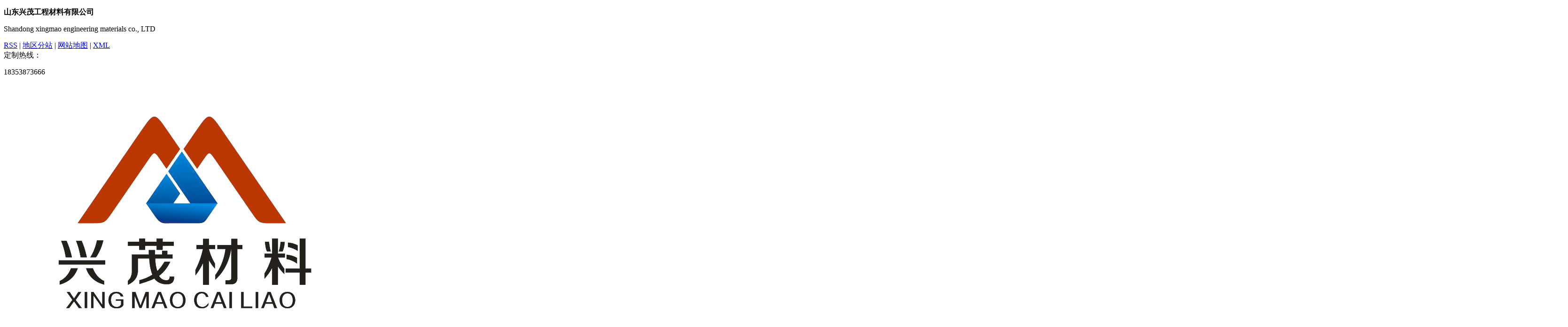

--- FILE ---
content_type: text/html; charset=utf-8
request_url: http://www.sdxmgccl.com/shandong/
body_size: 13020
content:

<!DOCTYPE html>
<html lang="zh-CN">
 <head>
  <meta http-equiv="Content-Type" content="text/html; charset=UTF-8" /> 
  <meta http-equiv="X-UA-Compatible" content="IE=edge,chrome=1" /> 
 <base href="http://www.sdxmgccl.com/" />
<title>山东聚丙烯网状纤维_山东聚丙烯腈纤维_山东仿钢纤维|诚信服务-山东兴茂工程材料有限公司</title>
<meta name="keywords" content="山东聚丙烯网状纤维,山东聚丙烯腈纤维,山东仿钢纤维" />
<meta name="description" content="山东兴茂工程材料有限公司是一家集研发、生产、销售、服务为一体的现代化企业。作为生产厂家主要生产钢纤维,聚丙烯腈纤维,仿钢纤维等产品,产品品种多,性价比高,欢迎新老客户前来合作洽谈." />
<link rel="icon" href="/Uploadfiles/common/20210309/20210309092750_12414.ico" mce_href="favicon.ico" type="image/x-icon"><link rel="stylesheet" href="template/common/images/column.css">
  <meta name="viewport" content="width=device-width, initial-scale=1, maximum-scale=1, user-scalable=no" /> 
  <link rel="stylesheet" href="images/bootstrap.min.css" /> 
  <link rel="stylesheet" href="images/owl.carousel.min.css" /> 
  <link rel="stylesheet" href="images/app.css" /> 
  <link rel="stylesheet" href="images/main.css" /> 
  <link rel="stylesheet" href="images/slick.css" /> 
 <!-- <link rel="stylesheet" href="images/aos.css" /> -->
  <script src="images/jquery.min.js"></script> 
<!--  <script src="images/aos.js"></script> -->
  <script src="images/slick.min.js"></script> 
  <script src="images/owl.carousel.min.js"></script> 
  <script src="images/jquery.SuperSlide.2.1.2.js"></script> 
  <script>
    var config = {
        homeUrl: '',
                mUrl: '',
                copyCode: 0,
        isVisitor: 1
    }
</script> 
  <script src="images/app.js"></script> 
  <script>
//当配置为普通站的时候，手机站跳转
if(app.config.hasOwnProperty('mUrl')) {
        app.mobile();
    }
</script> 
 </head> 
 <body aos-easing="ease-out-back" aos-duration="1000" aos-delay="0"> 
  <div class="top2 pos"> 
   <div class="wh "> 
    <div class="tbox clearfix aos-init aos-animate" aos="fade-up"> 
     <div class="logowz fl">
      <p><span><strong>山东兴茂工程材料有限公司</strong></span></p>
      <p><span class="span2">Shandong xingmao engineering materials co., LTD</span></p>
     </div> 
     <div class="tbox2 clearfix fr"> 
     	<div class="k1"> 
     <a href="http://www.sdxmgccl.com/RSS.html" target="_blank">RSS</a> | 
<a href="http://www.sdxmgccl.com/subsite.html" target="_blank">地区分站</a> | 
<a href="http://www.sdxmgccl.com/sitemap.html" target="_blank">网站地图</a> | 
<a href="http://www.sdxmgccl.com/sitemap.xml" target="_blank">XML</a>
     </div>
      <div class="ding fl">
       定制热线：
      </div> 
      <div class="k2 fr"> 
       <p>18353873666 </p> 
      </div> 
     </div> 
    </div> 
    <div class="logo aos-init aos-animate" aos="fade-up"> 
    <img src="https://file.zscms.993721.net/site493/UploadFiles/common/20210308/20210308104321_35402.png" alt="山东兴茂工程材料有限公司" title="山东兴茂工程材料有限公司"/>
    </div> 
    <div id="menu" aos="fade-up" class="aos-init aos-animate"> 
     <ul class="nav  clearfix"> 
            <li> <a href="shandong/" title="首页">首页</a> 
       <div class="sec"> 
               </div> 
       </li> 
            <li> <a href="about/gywm.html" title="公司简介">公司简介</a> 
       <div class="sec"> 
               </div> 
       </li> 
            <li> <a href="shandong/product/list_m3.html" title="产品中心">产品中心</a> 
       <div class="sec"> 
               <a href="shandong/product/list_m3_c3.html" title="聚丙烯网状纤维">山东聚丙烯网状纤维</a>
              <a href="shandong/product/list_m3_c4.html" title="聚丙烯腈纤维">山东聚丙烯腈纤维</a>
              <a href="shandong/product/list_m3_c10.html" title="玻璃纤维">山东玻璃纤维</a>
              <a href="shandong/product/list_m3_c5.html" title="仿钢纤维">山东仿钢纤维</a>
              <a href="shandong/product/list_m3_c6.html" title="钢纤维">山东钢纤维</a>
              <a href="shandong/product/list_m3_c7.html" title="防水材料">山东防水材料</a>
              <a href="shandong/product/list_m3_c8.html" title="渗水材料">山东渗水材料</a>
              <a href="shandong/product/list_m3_c9.html" title="土工材料">山东土工材料</a>
              </div> 
       </li> 
            <li> <a href="news/list_m2.html" title="新闻中心">新闻中心</a> 
       <div class="sec"> 
               <a href="news/list_m2_c1.html" title="行业新闻">行业新闻</a>
              <a href="news/list_m2_c2.html" title="公司新闻">公司新闻</a>
              </div> 
       </li> 
            <li> <a href="item/list_m10.html" title="工程案例">工程案例</a> 
       <div class="sec"> 
               </div> 
       </li> 
            <li> <a href="item/list_m11.html" title="荣誉资质">荣誉资质</a> 
       <div class="sec"> 
               </div> 
       </li> 
            <li> <a href="item/list_m12.html" title="生产设备">生产设备</a> 
       <div class="sec"> 
               </div> 
       </li> 
            <li> <a href="item/list_m13.html" title="发货实拍">发货实拍</a> 
       <div class="sec"> 
               </div> 
       </li> 
            <li> <a href="about/zxly.html" title="在线留言">在线留言</a> 
       <div class="sec"> 
               </div> 
       </li> 
            <li> <a href="about/lxwm.html" title="联系我们">联系我们</a> 
       <div class="sec"> 
               </div> 
       </li> 
            <li class="lxff fr"> <img src="images/ss.png" /> </li> 
      <script>
		  function Search(){
			 var key = document.getElementById("keyword").value;
			 if(key == "" || key == undefined){alert("搜索内容不可为空");return false;}
		  }
		</script>
		
		<form action="/search.html" id="formsearch" method="get" onSubmit="return Search()">
			<input type="text" name="keys" id="keyword"  class="text" value="" placeholder="请输入搜索关键词" />
			<input class="submit" id="s_btn" type="submit" name="submit" value="搜索" />
		</form>
   
     </ul> 
    </div> 
    <script type="text/javascript">

$(function(){
    $('.nav > li').hover(function(){
        var sec_count  = $(this).find('.sec a').length;
        var a_height   = $(this).find('.sec a').eq(0).height();
        var sec_height =  sec_count *a_height;
        $(this).find('.sec').stop().animate({height:sec_height},300);
    },function(){
        $(this).find('.sec').stop().animate({height:0},300);
    });
});


</script> 
    <script type="text/javascript">
$(document).ready(function(){
  $(".lxff img").click(function(){
    $("#formsearch").slideToggle();
  });
});
</script> 
   </div> 
  </div> 
  <div aos="fade-up" class="aos-init aos-animate"> 
    <!-- 首页banner --> 
 	 <div class="x-banner"> 
       <div class="owl-carousel hidden-sm hidden-xs"> 
                   <div class="banner-item">
            <a title="山东兴茂工程材料有限公司"><img src="https://file.zscms.993721.net/site493/UploadFiles/common/20210320/20210320095003_51723.jpg" alt="山东兴茂工程材料有限公司"/></a>
        </div> 
                <div class="banner-item">
            <a title="山东兴茂工程材料有限公司"><img src="https://file.zscms.993721.net/site493/UploadFiles/common/20210320/20210320095017_24518.jpg" alt="山东兴茂工程材料有限公司"/></a>
        </div> 
                <div class="banner-item">
            <a title="山东兴茂工程材料有限公司"><img src="https://file.zscms.993721.net/site493/UploadFiles/common/20210320/20210320095329_48251.jpg" alt="山东兴茂工程材料有限公司"/></a>
        </div> 
            
       
       </div> 
       <div class="owl-carousel visible-xs visible-sm"> 
                  <div>
            <a title="山东兴茂工程材料有限公司"><img src="https://file.zscms.993721.net/site493/UploadFiles/common/20210320/20210320095003_51723.jpg" alt="山东兴茂工程材料有限公司"/></a>
        </div> 
                <div>
            <a title="山东兴茂工程材料有限公司"><img src="https://file.zscms.993721.net/site493/UploadFiles/common/20210320/20210320095017_24518.jpg" alt="山东兴茂工程材料有限公司"/></a>
        </div> 
                <div>
            <a title="山东兴茂工程材料有限公司"><img src="https://file.zscms.993721.net/site493/UploadFiles/common/20210320/20210320095329_48251.jpg" alt="山东兴茂工程材料有限公司"/></a>
        </div> 
         
       </div> 
      </div>  
  </div> 
  <div class="sou aos-init" aos="fade-up"> 
   <div class="wh clearfix"> 
     
    <div class="hotSearch">
     热门关键词：
    
<a href="shandong/product/list_m3_c3.html" title="山东聚丙烯网状纤维">山东聚丙烯网状纤维</a>


<a href="shandong/product/list_m3_c3.html" title="山东聚丙烯腈纤维">山东聚丙烯腈纤维</a>


<a href="shandong/product/list_m3_c3.html" title="山东仿钢纤维">山东仿钢纤维</a>

    </div> 
   </div> 
  </div> 
  
  <div class="box1"> 
   <div class="wh"> 
    <div class="pbt clearfix aos-init" aos="fade-up"> 
     <h3 class="fl"><i>产品</i>展示<span>PRODUCTS</span></h3> 
     <a href="http://www.sdxmgccl.com/shandong/product/list_m3.html" class="fr">了解更多</a> 
    </div> 
    <div class="pbox clearfix aos-init" aos="fade-up"> 
     <ul class="psort fl"> 
           <li><a href="http://www.sdxmgccl.com/shandong/product/list_m3_c3.html" title="聚丙烯网状纤维">山东聚丙烯网状纤维</a> </li> 
            <li><a href="http://www.sdxmgccl.com/shandong/product/list_m3_c4.html" title="聚丙烯腈纤维">山东聚丙烯腈纤维</a> </li> 
            <li><a href="http://www.sdxmgccl.com/shandong/product/list_m3_c10.html" title="玻璃纤维">山东玻璃纤维</a> </li> 
            <li><a href="http://www.sdxmgccl.com/shandong/product/list_m3_c5.html" title="仿钢纤维">山东仿钢纤维</a> </li> 
            <li><a href="http://www.sdxmgccl.com/shandong/product/list_m3_c6.html" title="钢纤维">山东钢纤维</a> </li> 
            <li><a href="http://www.sdxmgccl.com/shandong/product/list_m3_c7.html" title="防水材料">山东防水材料</a> </li> 
            <li><a href="http://www.sdxmgccl.com/shandong/product/list_m3_c8.html" title="渗水材料">山东渗水材料</a> </li> 
            <li><a href="http://www.sdxmgccl.com/shandong/product/list_m3_c9.html" title="土工材料">山东土工材料</a> </li> 
           </ul> 
     <div class="tab1 fr"> 
      <ul class="plist clearfix"> 
            <li class="fl"> 
       <a href="http://www.sdxmgccl.com/shandong/product/44.html" title="聚丙烯网状纤维"  class="img"> 
      <img src="https://file.zscms.993721.net/site493/UploadFiles/product/20210317/20210317170458_11872_s.jpg" title="山东聚丙烯网状纤维" alt="山东聚丙烯网状纤维" />
       </a> 
       <h3><a href="http://www.sdxmgccl.com/shandong/product/44.html" title="聚丙烯网状纤维">山东聚丙烯网状纤维</a></h3>
       </li> 
             <li class="fl"> 
       <a href="http://www.sdxmgccl.com/shandong/product/43.html" title="聚丙烯网状纤维"  class="img"> 
      <img src="https://file.zscms.993721.net/site493/UploadFiles/product/20210318/20210318132007_51698_s.jpg" title="山东聚丙烯网状纤维" alt="山东聚丙烯网状纤维" />
       </a> 
       <h3><a href="http://www.sdxmgccl.com/shandong/product/43.html" title="聚丙烯网状纤维">山东聚丙烯网状纤维</a></h3>
       </li> 
             <li class="fl"> 
       <a href="http://www.sdxmgccl.com/shandong/product/33.html" title="聚丙烯腈纤维"  class="img"> 
      <img src="https://file.zscms.993721.net/site493/UploadFiles/product/20210317/20210317170201_54185_s.jpg" title="山东聚丙烯腈纤维" alt="山东聚丙烯腈纤维" />
       </a> 
       <h3><a href="http://www.sdxmgccl.com/shandong/product/33.html" title="聚丙烯腈纤维">山东聚丙烯腈纤维</a></h3>
       </li> 
             <li class="fl"> 
       <a href="http://www.sdxmgccl.com/shandong/product/48.html" title="玻璃纤维"  class="img"> 
      <img src="https://file.zscms.993721.net/site493/UploadFiles/product/20210322/20210322144743_68417_s.jpg" title="山东玻璃纤维" alt="山东玻璃纤维" />
       </a> 
       <h3><a href="http://www.sdxmgccl.com/shandong/product/48.html" title="玻璃纤维">山东玻璃纤维</a></h3>
       </li> 
             <li class="fl"> 
       <a href="http://www.sdxmgccl.com/shandong/product/35.html" title="纤维素纤维"  class="img"> 
      <img src="https://file.zscms.993721.net/site493/UploadFiles/product/20210317/20210317170235_46715_s.jpg" title="山东纤维素纤维" alt="山东纤维素纤维" />
       </a> 
       <h3><a href="http://www.sdxmgccl.com/shandong/product/35.html" title="纤维素纤维">山东纤维素纤维</a></h3>
       </li> 
             <li class="fl"> 
       <a href="http://www.sdxmgccl.com/shandong/product/32.html" title="仿钢纤维"  class="img"> 
      <img src="https://file.zscms.993721.net/site493/UploadFiles/product/20210317/20210317170012_85181_s.jpg" title="山东仿钢纤维" alt="山东仿钢纤维" />
       </a> 
       <h3><a href="http://www.sdxmgccl.com/shandong/product/32.html" title="仿钢纤维">山东仿钢纤维</a></h3>
       </li> 
            </ul> 
     </div> 
      
     
    </div> 
   </div> 
  </div> 
  <div class="box2 pos aos-init" aos="fade-up"> 
   <div class="wh"> 
    <div class="abox1 clearfix"> 
     <div class="aimg fr"> 
      <p><img src="images/1585182109723648.png" title="1585182109723648.png" alt="image.png" /></p> 
     </div> 
     <div class="acon"> 
      <div class="pbt">
       <h3>公司<i>简介</i><span>ABOUT US</span></h3>
      </div> 
      <div class="jian">
       <p style="white-space: normal; text-indent: 2em;"><span style="line-height: 2;">山东兴茂工程材料有限公司北邻驰名中外的五岳之首泰山，南临孔子故里曲阜，是一家集研发、生产、销售、服务为一体的现代化企业。</span></p><p style="white-space: normal; text-indent: 2em;"><br /></p>      </div> 
     </div> 
     <div class="amore">
      <a href="	about/gywm.html">查看更多</a>
     </div> 
    </div> 
    <ul class="aul clearfix"> 
     <li class="fl"> <a href="about/gywm.html"> 
       <div class="img"> 
        <img class="img1" src="images/20200326082706_469.png" alt="公司简介" /> 
        <img class="img2" src="images/20200326082709_631.png" alt="公司简介" /> 
       </div> <h3>公司简介 <span>Company Profile</span></h3> </a> </li> 
     <li class="fl"> <a href="http://www.sdxmgccl.com/shandong/product/list_m3.html"> 
       <div class="img"> 
        <img class="img1" src="images/20200326082720_546.png" alt="产品中心" /> 
        <img class="img2" src="images/20200326082723_393.png" alt="产品中心" /> 
       </div> <h3>产品中心 <span>Corporate Culture</span></h3> </a> </li> 
     <li class="fl"> <a href="item/list_m11.html"> 
       <div class="img"> 
        <img class="img1" src="images/20200326082734_125.png" alt="荣誉资质" /> 
        <img class="img2" src="images/20200326082737_404.png" alt="荣誉资质" /> 
       </div> <h3>荣誉资质 <span>Certificate</span></h3> </a> </li> 
    </ul> 
   </div> 
  </div> 
  
  <div class="box4 pos aos-init" aos="fade-up"> 
   <div class="wh"> 
    <b>兴茂优势</b> 
    <div class="htel"> 
     <p>18353873666</p> 
    </div> 
   </div> 
  </div> 
  <div class="box5 pos aos-init" aos="fade-up"> 
   <div class="wh"> 
    <ul class="ysimg clearfix"> 
     <li class="fl"><p><img src="images/1585185854291110.png" title="1585185854291110.png" alt="image.png" /></p></li> 
     <li class="fr"><p><img src="images/1585185872763625.png" title="1585185872763625.png" alt="image.png" /></p></li> 
    </ul> 
    <ul class="yul2"> 
     <li class="li fl clearfix"> 
      <div class="img fl"> 
       <img class="img1" src="images/20200326093542_923.png" alt="设备种类多样" /> 
       <img class="img2" src="images/20200326093539_637.png" alt="设备种类多样" /> 
      </div> 
      <div class="you fl"> 
       <h3>设备种类多样</h3> 
       <span>具有土工材料的多条生产线和纤维切割设备，能满足大部分客户的需求。</span> 
      </div> </li> 
     <li class="li fl clearfix"> 
      <div class="img fl"> 
       <img class="img1" src="images/20200326093602_187.png" alt="应用场景广泛" /> 
       <img class="img2" src="images/20200326093559_686.png" alt="应用场景广泛" /> 
      </div> 
      <div class="you fl"> 
       <h3>应用场景广泛</h3> 
       <span>本公司产品可应用于水利、电力、交通、环境保护、江河治理等各项工程上，满足客户多样化需求。</span> 
      </div> </li> 
     <li class="li fl clearfix"> 
      <div class="img fl"> 
       <img class="img1" src="images/20200326093614_611.png" alt="研发团队稳定" /> 
       <img class="img2" src="images/20200326093611_199.png" alt="研发团队稳定" /> 
      </div> 
      <div class="you fl"> 
       <h3>研发团队稳定</h3> 
       <span>公司建立了研发小组，随时对接客户在使用过程中的需求，不断完善产品功能。</span> 
      </div> </li> 
     <li class="li fl clearfix"> 
      <div class="img fl"> 
       <img class="img1" src="images/20200326093633_574.png" alt="发展前景广阔" /> 
       <img class="img2" src="images/20200326093631_592.png" alt="发展前景广阔" /> 
      </div> 
      <div class="you fl"> 
       <h3>发展前景广阔</h3> 
       <span>中国在今后10年或更长时间，将会有更多的基础设施工程要建设，对土工材料、工程纤维的需求也将会越来越多。</span> 
      </div> </li> 
     <li class="li fl clearfix"> 
      <div class="img fl"> 
       <img class="img1" src="images/20200326093654_950.png" alt="发货速度快速" /> 
       <img class="img2" src="images/20200326093651_483.png" alt="发货速度快速" /> 
      </div> 
      <div class="you fl"> 
       <h3>发货速度快速</h3> 
       <span>公司组织架构完善，客户下单后能迅速响应。</span> 
      </div> </li> 
     <li class="li fl clearfix"> 
      <div class="img fl"> 
       <img class="img1" src="images/20200326093710_420.png" alt="服务网络宽广" /> 
       <img class="img2" src="images/20200326093707_142.png" alt="服务网络宽广" /> 
      </div> 
      <div class="you fl"> 
       <h3>服务网络宽广</h3> 
       <span>公司所在地物流行业发展迅速，借助这些网络产品能满足各个地区的需求。</span> 
      </div> </li> 
     <li class="li fl clearfix"> 
      <div class="img fl"> 
       <img class="img1" src="images/20200326093740_891.png" alt="质量品质过关" /> 
       <img class="img2" src="images/20200326093738_754.png" alt="质量品质过关" /> 
      </div> 
      <div class="you fl"> 
       <h3>质量品质过关</h3> 
       <span>每次发货前都有检验小组检验筛查，严把产品质量关口。</span> 
      </div> </li> 
     <li class="li fl clearfix"> 
      <div class="img fl"> 
       <img class="img1" src="images/20200326093850_542.png" alt="后勤保障" /> 
       <img class="img2" src="images/20200326093847_541.png" alt="后勤保障" /> 
      </div> 
      <div class="you fl"> 
       <h3>售后反应及时</h3> 
       <span>我公司设有专门的售后小组，积极负责解决客户在收到货物之后需要解决的问题。</span> 
      </div> </li> 
    </ul> 
   </div> 
  </div> 
  <div class="box6 pos aos-init" aos="fade-up"> 
   <div class="wh"> 
    <div class="meng clearfix"> 
     <div class="mimg fr"> 
      <p><img src="images/1592789062206385.png" title="1592789062206385.png" alt="image.png" /></p> 
     </div> 
     <div class="pbt fl">
      <h3><i>生产</i>设备<span>Production equipment</span></h3>
     </div> 
     <div class="mcon"> 
      <h3>山东兴茂工程材料有限公司</h3> 
      <div class="jian2">
       <p>公司拥有多条工材料生产线，生产工艺优良、检测设备齐全、质量稳定可靠，完全可以满足各大、中、小型工程土工材料的需求。</p>
      </div> 
     </div> 
     <div class="mmore">
      <a href="item/list_m12.html">+</a>
     </div> 
    </div> 
    <div class="gun"> 
     <img class="l_btn" src="images/lt.png" /> 
     <img class="r_btn" src="images/rt.png" /> 
     <!-- 滚动开始 --> 
     <div id="demo"> 
      <div id="indemo" style="width: 3330px;"> 
       <div id="demo1"> 
        <ul class="product_list1 roll_product clearfix"> 
                <li> <a href="/item/28.html" title="生产设备" target="_blank" class="img"><img src="https://file.zscms.993721.net/site493/UploadFiles/item/20210319/20210319162407_99228_s.jpg" title="生产设备" alt="生产设备" /></a> </li> 
              <li> <a href="/item/27.html" title="生产设备" target="_blank" class="img"><img src="https://file.zscms.993721.net/site493/UploadFiles/item/20210319/20210319162359_29421_s.jpg" title="生产设备" alt="生产设备" /></a> </li> 
              <li> <a href="/item/26.html" title="生产设备" target="_blank" class="img"><img src="https://file.zscms.993721.net/site493/UploadFiles/item/20210319/20210319162347_71311_s.jpg" title="生产设备" alt="生产设备" /></a> </li> 
              <li> <a href="/item/25.html" title="生产设备" target="_blank" class="img"><img src="https://file.zscms.993721.net/site493/UploadFiles/item/20210319/20210319162331_56573_s.jpg" title="生产设备" alt="生产设备" /></a> </li> 
              <li> <a href="/item/24.html" title="生产设备" target="_blank" class="img"><img src="https://file.zscms.993721.net/site493/UploadFiles/item/20210319/20210319162322_64931_s.jpg" title="生产设备" alt="生产设备" /></a> </li> 
              <li> <a href="/item/23.html" title="生产设备" target="_blank" class="img"><img src="https://file.zscms.993721.net/site493/UploadFiles/item/20210319/20210319162304_58268_s.jpg" title="生产设备" alt="生产设备" /></a> </li> 
             </ul> 
       </div> 
       <div id="demo2"> 
         
       </div> 
      </div> 
     </div> 
    </div> 
   </div> 
  </div> 
  
  
<div class="box7 pos" aos='fade-up'>
    <div class="wh clearfix">
        <ul class="case_list1 fl">
                  <li class="fl"><a href="/item/30.html" title="工程案例" target="_blank" class="img"><img src="https://file.zscms.993721.net/site493/UploadFiles/item/20210322/20210322145157_28479_s.jpg" title="工程案例" alt="工程案例" /></a>
          <h3><a href="/item/30.html" title="工程案例" target="_blank">工程案例</a></h3>
         
         </li> 
              <li class="fl"><a href="/item/29.html" title="工程案例" target="_blank" class="img"><img src="https://file.zscms.993721.net/site493/UploadFiles/item/20210322/20210322143915_21969_s.jpg" title="工程案例" alt="工程案例" /></a>
          <h3><a href="/item/29.html" title="工程案例" target="_blank">工程案例</a></h3>
         
         </li> 
              <li class="fl"><a href="/item/10.html" title="工程案例" target="_blank" class="img"><img src="https://file.zscms.993721.net/site493/UploadFiles/item/20210317/20210317103758_84596_s.jpg" title="工程案例" alt="工程案例" /></a>
          <h3><a href="/item/10.html" title="工程案例" target="_blank">工程案例</a></h3>
         
         </li> 
              <li class="fl"><a href="/item/9.html" title="工程案例" target="_blank" class="img"><img src="https://file.zscms.993721.net/site493/UploadFiles/item/20210317/20210317103741_47080_s.jpg" title="工程案例" alt="工程案例" /></a>
          <h3><a href="/item/9.html" title="工程案例" target="_blank">工程案例</a></h3>
         
         </li> 
              <li class="fl"><a href="/item/8.html" title="工程案例" target="_blank" class="img"><img src="https://file.zscms.993721.net/site493/UploadFiles/item/20210317/20210317103720_18588_s.jpg" title="工程案例" alt="工程案例" /></a>
          <h3><a href="/item/8.html" title="工程案例" target="_blank">工程案例</a></h3>
         
         </li> 
                   
        </ul>
        <div class="cright fr">
            <div class="cbox">
                <div class="pbt"><h3><i>工程</i>案例<span>PROJECTS</span></h3></div>
                <div class="cwz"><p>产品主要用于铁路、公路、水利、电力、油田、港口码头、垃圾填埋场，农渠灌溉等领域。公司始终遵循“以质量求生存，以科技求发展”的宗旨，努力做到对产品负责、对客户负责。并受到业界一致好评，也为客户带来了巨大的经济效益和社会效益。</p></div>
                
            </div>
            <div class="mtel2">
                <h3>咨询热线</h3>
                <div class="tel2"><p>18353873666</p></div>
            </div>
        </div>
    </div>
</div>


<script>
    
$('.case_list1').slick({
  dots: false,
  speed: 300,
  arrows:true,
  slidesToShow: 1,
  slidesToScroll: 1

});
</script>
 
 <div class="box6 pos aos-init" aos="fade-up" style="height: 520px; "> 
		<style type="text/css">

		/* 本例子css */
		.picMarquee-left{ width:1200px;  margin: 0 auto;overflow:hidden; position:relative;  border:1px solid #ccc;   }
		.picMarquee-left .hd{ overflow:hidden;  height:60px; padding:0 10px;  }
		.picMarquee-left .hd .next{ display:block;  width:27px; height:40px; float:right; margin-right:5px; margin-top:10px;  overflow:hidden;
			 cursor:pointer; background:url("../images/rt.png") no-repeat;}
		.picMarquee-left .hd .prev{ display:block;  width:27px; height:40px; float:right; margin-right:5px; margin-top:10px;  overflow:hidden;
			 cursor:pointer; background:url("../images/lt.png") no-repeat;}
		.picMarquee-left .hd .prevStop{ background-position:-60px 0; }
		.picMarquee-left .hd .nextStop{ background-position:-60px -50px; }
		.picMarquee-left .bd{ padding:10px;   }
		.picMarquee-left .bd ul{ overflow:hidden; zoom:1; }
		.picMarquee-left .bd ul li{ margin:0 8px; float:left; _display:inline; overflow:hidden; text-align:center;  }
		.picMarquee-left .bd ul li .pic{ text-align:center; }
		.picMarquee-left .bd ul li .pic .img{ width:278px; height:255px; display:flex; justify-content:center; align-items:center; overflow:hidden；padding:2px; border:1px solid #ccc; }
		.picMarquee-left .bd ul li .pic .img{ max-width:278px; max-height:255px;  }
		.picMarquee-left .bd ul li .pic a:hover img{ border-color:#999;  }
		.picMarquee-left .bd ul li .title{ line-height:24px;  }
			.picMarquee-left .bd ul li .title a{color: #fff  }

		</style>
	 <div class="picMarquee-left">
		 <div class="pbt fl" style="margin-left: 30px;">
      		<h3><i>发货实拍</i><span>Shipment will</span></h3>
     	 </div>
			<div class="hd">
				<a class="next"></a>
				<a class="prev"></a>
			</div>
			<div class="bd">
				<ul class="picList">
		
 
					
										<li>
						<div class="pic">
							<a href="/item/44.html" title="发往济南" target="_blank" class="img"><img src="https://file.zscms.993721.net/site493/UploadFiles/item/20230215/20230215092858_93542_s.jpg" title="发往济南" alt="发往济南" /></a>
						</div>
						<div class="title"><a href="/item/44.html" title="发往济南" target="_blank">发往济南</a></div>
					</li>
					    					<li>
						<div class="pic">
							<a href="/item/43.html" title="发往上海" target="_blank" class="img"><img src="https://file.zscms.993721.net/site493/UploadFiles/item/20230215/20230215092917_22263_s.jpg" title="发往上海" alt="发往上海" /></a>
						</div>
						<div class="title"><a href="/item/43.html" title="发往上海" target="_blank">发往上海</a></div>
					</li>
					    					<li>
						<div class="pic">
							<a href="/item/36.html" title="发往天津" target="_blank" class="img"><img src="https://file.zscms.993721.net/site493/UploadFiles/item/20230215/20230215092957_33351_s.jpg" title="发往天津" alt="发往天津" /></a>
						</div>
						<div class="title"><a href="/item/36.html" title="发往天津" target="_blank">发往天津</a></div>
					</li>
					    					<li>
						<div class="pic">
							<a href="/item/35.html" title="发往郑州" target="_blank" class="img"><img src="https://file.zscms.993721.net/site493/UploadFiles/item/20230215/20230215093013_90260_s.jpg" title="发往郑州" alt="发往郑州" /></a>
						</div>
						<div class="title"><a href="/item/35.html" title="发往郑州" target="_blank">发往郑州</a></div>
					</li>
					    					<li>
						<div class="pic">
							<a href="/item/33.html" title="发往杭州" target="_blank" class="img"><img src="https://file.zscms.993721.net/site493/UploadFiles/item/20230215/20230215093332_41201_s.jpg" title="发往杭州" alt="发往杭州" /></a>
						</div>
						<div class="title"><a href="/item/33.html" title="发往杭州" target="_blank">发往杭州</a></div>
					</li>
					    					<li>
						<div class="pic">
							<a href="/item/32.html" title="发往长沙" target="_blank" class="img"><img src="https://file.zscms.993721.net/site493/UploadFiles/item/20230215/20230215093215_86061_s.jpg" title="发往长沙" alt="发往长沙" /></a>
						</div>
						<div class="title"><a href="/item/32.html" title="发往长沙" target="_blank">发往长沙</a></div>
					</li>
					    					<li>
						<div class="pic">
							<a href="/item/31.html" title="发往太原" target="_blank" class="img"><img src="https://file.zscms.993721.net/site493/UploadFiles/item/20230215/20230215093655_73352_s.jpg" title="发往太原" alt="发往太原" /></a>
						</div>
						<div class="title"><a href="/item/31.html" title="发往太原" target="_blank">发往太原</a></div>
					</li>
					    				</ul>
			</div>
		</div>
	 <script type="text/javascript">
		jQuery(".picMarquee-left").slide({mainCell:".bd ul",autoPlay:true,effect:"leftMarquee",vis:4,interTime:50});
		</script>
</div>

  <div class="box8 pos aos-init" aos="fade-up"> 
   <div class="wh"> 
    <div class="pbt">
     <h3><i>新闻</i>中心<span>NEWS</span></h3>
    </div> 
    <div class="xin clearfix"> 
     <div class="nleft fl"> 
      <ul class="nsort clearfix"> 
       <li class="fl"><a href="news/list_m2_c1.html">行业新闻</a></li> 
       <li class="fl cur"><a href="news/list_m2_c2.html">公司新闻</a></li> 
      </ul> 
      <div class="tab2 clearfix"> 
        
       <ul class="news_list1"> 
               <li class="clearfix"> 
         <div class="ntime fl"> 
          <dd>
           2025          </dd> 
          <dt>
           12/27          </dt> 
         </div> 
         <div class="con2 fr"> 
          <a href="/news/164.html" title="钢纤维配合比设计质量控制" target="_blank">钢纤维配合比设计质量控制</a> 
          <span>混凝土钢纤维混凝土克服了普通混凝土抗拉强度低、极限伸长率小、脆性好、抗拉、抗弯、抗剪、抗裂、抗疲劳、韧性高的缺点</span> 
         </div>
         </li> 
        
		        <li class="clearfix"> 
         <div class="ntime fl"> 
          <dd>
           2025          </dd> 
          <dt>
           11/27          </dt> 
         </div> 
         <div class="con2 fr"> 
          <a href="/news/163.html" title="钢纤维配合比设计质量控制" target="_blank">钢纤维配合比设计质量控制</a> 
          <span>混凝土钢纤维混凝土克服了普通混凝土抗拉强度低、极限伸长率小、脆性好、抗拉、抗弯、抗剪、抗裂、抗疲劳、韧性高的缺点</span> 
         </div>
         </li> 
        
		        <li class="clearfix"> 
         <div class="ntime fl"> 
          <dd>
           2025          </dd> 
          <dt>
           10/28          </dt> 
         </div> 
         <div class="con2 fr"> 
          <a href="/news/162.html" title="聚丙烯腈纤维为何备受青睐" target="_blank">聚丙烯腈纤维为何备受青睐</a> 
          <span>在科技飞速发展的今天，许多看似普通的材料背后都隐藏着非凡的创新故事</span> 
         </div>
         </li> 
        
		       </ul> 
      </div> 
      <div class="tab2 clearfix"> 
       <ul class="news_list1"> 
               <li class="clearfix"> 
         <div class="ntime fl"> 
          <dd>
           2022          </dd> 
          <dt>
           01/13          </dt> 
         </div> 
         <div class="con2 fr"> 
          <a href="/news/69.html" title="聚丙烯纤维的使用方案" target="_blank">聚丙烯纤维的使用方案</a> 
          <span>在混凝土（砂浆）中添加适量聚丙烯纤维是克服其开裂的有效途径。</span> 
         </div>
         </li> 
        
		        <li class="clearfix"> 
         <div class="ntime fl"> 
          <dd>
           2022          </dd> 
          <dt>
           01/05          </dt> 
         </div> 
         <div class="con2 fr"> 
          <a href="/news/67.html" title="增韧纤维与防裂纤维的区别" target="_blank">增韧纤维与防裂纤维的区别</a> 
          <span>根据《GB/T 21120 水泥混凝土和砂浆用合成纤维》标准，纤维可以分为增韧纤维和防裂纤维。</span> 
         </div>
         </li> 
        
		        <li class="clearfix"> 
         <div class="ntime fl"> 
          <dd>
           2021          </dd> 
          <dt>
           12/29          </dt> 
         </div> 
         <div class="con2 fr"> 
          <a href="/news/66.html" title="高含量纤维的搅拌技术" target="_blank">高含量纤维的搅拌技术</a> 
          <span>可以通过一些方案会继续提高纤维的用量。</span> 
         </div>
         </li> 
        
		       </ul>
      </div> 
     </div> 
     <div class="nright fr"> 
      <div class="bt3 clearfix"> 
       <div class="lbt fl">
        联系我们
       </div> 
       <a href="about/lxwm.html" class="fr">MORE+</a> 
      </div> 
      <div class="liu"> 
     
        <ul class="yan"> 
         <li class="clearfix"> 山东兴茂工程材料有限公司</li> 
         <li class="clearfix"> 联系人: 张经理 </li> 
         <li class="clearfix"> 手    机:18353873666</li>  
         <li class="clearfix"> 邮    箱:jinfangyuan0538@163.com</li> 
         <li class="clearfix"> Q     Q: 846058972</li> 
         <li class="clearfix"> 网    址:www.sdxmgccl.com</li> 
         <li class="clearfix"> 地    址: 山东省泰安市泰山区省庄工业园</li> 
        </ul> 
       

      </div> 
     </div> 
    </div> 
   </div> 
  </div> 
  <div class="f_link aos-init" aos="fade-up">
    <b>友情链接</b>：    <a href="http://www.sdlygccl.com" target="_blank">土工格室厂家</a> 
    <a href="http://www.robotyingyong.com" target="_blank">焊接变位机</a> 
    <a href="http://www.sdxjlt.com" target="_blank">不锈钢链条</a> 
    <a href="http://www.rufengtugong.com" target="_blank">hdpe土工膜</a> 
    <a href="http://www.nycswy.com" target="_blank">山东青瓦</a> 
  </div> 

  <div class="foot pos aos-init" aos="fade-up"> 
   <div class="wh"> 
    <div class="tbox2 clearfix"> 
     <ul class="dao clearfix fl"> 
           <li> 
    
      <h3><a href="shandong/" title="首页">首页</a></h3> 
             </li> 
           <li> 
    
      <h3><a href="about/gywm.html" title="公司简介">公司简介</a></h3> 
             </li> 
           <li> 
    
      <h3><a href="shandong/product/list_m3.html" title="产品中心">产品中心</a></h3> 
              <a href="shandong/product/list_m3_c3.html" title="聚丙烯网状纤维">山东聚丙烯网状纤维</a>
              <a href="shandong/product/list_m3_c4.html" title="聚丙烯腈纤维">山东聚丙烯腈纤维</a>
              <a href="shandong/product/list_m3_c10.html" title="玻璃纤维">山东玻璃纤维</a>
              <a href="shandong/product/list_m3_c5.html" title="仿钢纤维">山东仿钢纤维</a>
              <a href="shandong/product/list_m3_c6.html" title="钢纤维">山东钢纤维</a>
              <a href="shandong/product/list_m3_c7.html" title="防水材料">山东防水材料</a>
              <a href="shandong/product/list_m3_c8.html" title="渗水材料">山东渗水材料</a>
              <a href="shandong/product/list_m3_c9.html" title="土工材料">山东土工材料</a>
             </li> 
           <li> 
    
      <h3><a href="news/list_m2.html" title="新闻中心">新闻中心</a></h3> 
              <a href="news/list_m2_c1.html" title="行业新闻">行业新闻</a>
              <a href="news/list_m2_c2.html" title="公司新闻">公司新闻</a>
             </li> 
           <li> 
    
      <h3><a href="item/list_m10.html" title="工程案例">工程案例</a></h3> 
             </li> 
           <li> 
    
      <h3><a href="item/list_m11.html" title="荣誉资质">荣誉资质</a></h3> 
             </li> 
           <li> 
    
      <h3><a href="item/list_m12.html" title="生产设备">生产设备</a></h3> 
             </li> 
           <li> 
    
      <h3><a href="item/list_m13.html" title="发货实拍">发货实拍</a></h3> 
             </li> 
           <li> 
    
      <h3><a href="about/zxly.html" title="在线留言">在线留言</a></h3> 
             </li> 
           <li> 
    
      <h3><a href="about/lxwm.html" title="联系我们">联系我们</a></h3> 
             </li> 
          </ul> 
     <div class="ewm2 fr"> 
      <table width="-135">
       <tbody>
        <tr class="firstRow">
     
         <td width="114" valign="top" style="word-break: break-all;"><p><img src="https://file.zscms.993721.net/site493/UploadFiles/common/20210317/20210317112252_65754.png" width="110"  /></p><p>手机站<br /></p></td>
        </tr>
       </tbody>
      </table> 
     </div> 
    </div> 
   </div> 
  </div> 
  <div class="foot1"> 
   <div class="wh clearfix"> 
    <div class="bq fl">
      Copyright&copy;2026&nbsp;Sdxmgccl.com&nbsp;山东兴茂工程材料有限公司&nbsp;All Rights Reserved <br>
      <script type="text/javascript" src="https://api.zhushang360.com//copyright.asp?p=ZSTAA8YD7ZAH66VM6KT3OA&color=" charset="gb2312"></script><a href="https://beian.miit.gov.cn/" rel="nofollow" target="_blank">鲁ICP备2021005904号-1</a>&nbsp;&nbsp;&nbsp;<a target='_blank' href='https://www.beian.gov.cn/portal/registerSystemInfo?recordcode=37090202001105' rel='nofollow' ><img src='/template/common/images/GA.png' width='20' height='20' border='0'/> 鲁公网安备 37090202001105号</a>&nbsp;     <div class="x-region">
       主推地区：    <a href="http://www.sdxmgccl.com/shandong/" target="_blank">山东</a>
    <a href="http://www.sdxmgccl.com/shanghai/" target="_blank">上海</a>
    <a href="http://www.sdxmgccl.com/beijing/" target="_blank">北京</a>
    <a href="http://www.sdxmgccl.com/hunan/" target="_blank">湖南</a>
    <a href="http://www.sdxmgccl.com/hubei/" target="_blank">湖北</a>
    <a href="http://www.sdxmgccl.com/henan/" target="_blank">河南</a>
    <a href="http://www.sdxmgccl.com/shanxi/" target="_blank">陕西</a>
    <a href="http://www.sdxmgccl.com/anhui/" target="_blank">安徽</a>
     </div> 
    </div> 
    <div class="zhi fr"> 
     技术支持：<a href="http://www.feixun.cc/" target="_blank">泰安网络公司</a>&nbsp;
<a href="http://www.tafx.net/" target="_blank">泰安网站建设</a>&nbsp;
<a href="https://www.dashichang.net/" target="_blank">大市场网</a>    </div> 
   </div> 
  </div> 

    <link href="template/common/images/column.css" rel="stylesheet" type="text/css" />
    <ul class="right_nav" id="common_kefu2">
        
                <li>
        <div class="iconBox oln_ser">
            <img src='template/common/images/rnqq.png'>
            <h4>在线客服</h4>
        </div>
        <div class="hideBox">
            <div class="hb">
                <h5>在线咨询</h5>
                                    <div class="qqtalk">
                        <a target="_blank" href="http://wpa.qq.com/msgrd?v=3&uin=846058972&site=qq&menu=yes">
                        <span><img src="template/common/images/online.png" alt="QQ在线" title="QQ在线"/></span>
                        <p>
                        QQ在线
                        </p>
                        </a>
                    </div>
                                
            </div>
        </div>
        </li>
                <li>
        <div class="iconBox phe_num">
            <img src='template/common/images/rncall.png'>
            <h4>联系电话</h4>
        </div>
        <div class="hideBox">
            <div class="hb"> 
                <h5>热线电话</h5>
                                    <p>
                        <a href="tel:18353873666">18353873666</a>
                    </p>
                                
            </div>
        </div>
        </li>
        <li>
        <div class="iconBox">
            <img src='template/common/images/rnphone.png'>
            <h4>手机站点</h4>
        </div>
        <div class="hideBox">
            <div class="hb">
                <h5>手机扫一扫打开</h5>
                <img src='https://file.zscms.993721.net/site493/UploadFiles/common/20210317/20210317112252_65754.png'>
            </div>
        </div>
        </li>
        <li><a href='zxly.html' target="_blank">
        <div class="iconBox to_msg">
            <img src='template/common/images/rnmsg.png'>
            <h4>在线留言</h4>
        </div></a>
        </li>
        <li>
        <div class="iconBox top">
            <img src='template/common/images/rntop.png'>
            <h4>回到顶部</h4>
        </div>
        </li>
    </ul>
    <script type="text/javascript" src="template/common/images/kefu2.js"></script>
      <script src="images/main.js"></script> 
  <script src="images/common.js"></script> 
  <script>
    $(document).ready(function(){
        // BANNER
        $(".x-banner .owl-carousel").owlCarousel({
            items: 1,               // 显示个数
            loop:true,              // 是否循环
            autoplay: true,         // 是否自动播放
            navText: ['<i class="icon-font icon-left-arrow">', '<i class="icon-font icon-right-arrow">'], // 左右箭头
            responsive: {
                0: {
                    nav: false,              // 是否显示箭头
                },
                990: {
                    nav: true,
                }
            }
        });
     
    });

</script> 
  <script type="text/javascript">
$(function() {
    tabs('.psort', '.tab1', 'mouseenter');
    tabs('.nsort', '.tab2', 'mouseenter');
    scroll();
});
</script> 
  <script type="text/javascript">
  AOS.init({
      offset: 200,
      easing: 'ease-out-back',
      duration: 1000
    });
</script> 
 </body>
</html>

--- FILE ---
content_type: text/html
request_url: https://api.zhushang360.com//copyright.asp?p=ZSTAA8YD7ZAH66VM6KT3OA&color=
body_size: 343
content:
document.write("<a href='http://www.zhushang360.com' target='_blank'><img src='http://api.zhushang360.com/images/year5.gif' style='vertical-align: middle; border:0px;'/></a>");document.write('&nbsp; Powered by <a href="http://www.zhushang360.com" target="_blank">助商系统<a>');